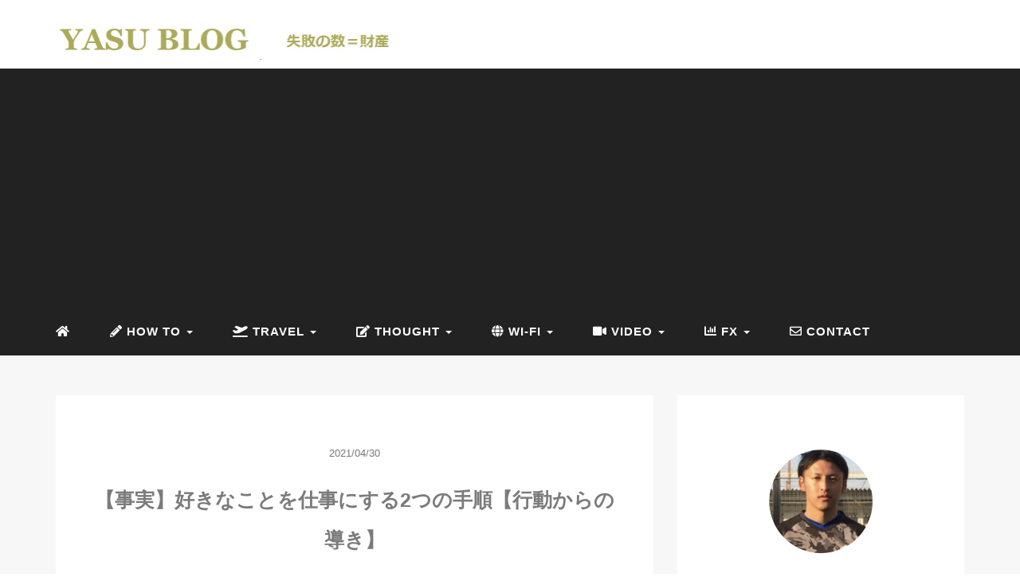

--- FILE ---
content_type: text/html; charset=UTF-8
request_url: https://yasunari-shigemoto.org/2021/04/
body_size: 16073
content:
<!DOCTYPE HTML>
<html lang="ja">
<head>
	<!-- Googleアドセンス申請コード  -->
	<script data-ad-client="ca-pub-3778059458067856" async src="https://pagead2.googlesyndication.com/pagead/js/adsbygoogle.js"></script>
	
<link rel="stylesheet" href="https://yasunari-shigemoto.org/wp-content/themes/minimal_blue/css/style.css" type="text/css"/>

<meta charset="utf-8" />

	<!--アドビアフィリエイト-->
	<!-- TradeDoubler site verification 3198154 -->
	
<!-- Googleサーチコンソール  -->
<meta name="google-site-verification" content="hAiaBvUtHtaCRV3lyVomGfTCy0SedNJl2ARBlHy4-nA" />
<meta name="viewport" content="width=device-width, initial-scale=1">

<meta name="robots" content="noindex,follow">
<title>
4月, 2021 | YASU BLOGYASU BLOG</title>
<link rel="shortcut icon" href="https://yasunari-shigemoto.org/wp-content/themes/minimal_blue/images/favicon.ico">
<link href="//netdna.bootstrapcdn.com/font-awesome/4.0.3/css/font-awesome.min.css" rel="stylesheet">

		<!-- All in One SEO 4.9.3 - aioseo.com -->
	<meta name="robots" content="noindex, max-snippet:-1, max-image-preview:large, max-video-preview:-1" />
	<meta name="google-site-verification" content="hAiaBvUtHtaCRV3lyVomGfTCy0SedNJl2ARBlHy4-nA" />
	<meta name="msvalidate.01" content="602CDCD447ECC18BD3360C42EF0700F0" />
	<link rel="canonical" href="https://yasunari-shigemoto.org/2021/04/" />
	<link rel="next" href="https://yasunari-shigemoto.org/2021/04/page/2/" />
	<meta name="generator" content="All in One SEO (AIOSEO) 4.9.3" />
		<script type="application/ld+json" class="aioseo-schema">
			{"@context":"https:\/\/schema.org","@graph":[{"@type":"BreadcrumbList","@id":"https:\/\/yasunari-shigemoto.org\/2021\/04\/#breadcrumblist","itemListElement":[{"@type":"ListItem","@id":"https:\/\/yasunari-shigemoto.org#listItem","position":1,"name":"Home","item":"https:\/\/yasunari-shigemoto.org","nextItem":{"@type":"ListItem","@id":"https:\/\/yasunari-shigemoto.org\/2021\/#listItem","name":2021}},{"@type":"ListItem","@id":"https:\/\/yasunari-shigemoto.org\/2021\/#listItem","position":2,"name":2021,"item":"https:\/\/yasunari-shigemoto.org\/2021\/","nextItem":{"@type":"ListItem","@id":"https:\/\/yasunari-shigemoto.org\/2021\/04\/#listItem","name":"04"},"previousItem":{"@type":"ListItem","@id":"https:\/\/yasunari-shigemoto.org#listItem","name":"Home"}},{"@type":"ListItem","@id":"https:\/\/yasunari-shigemoto.org\/2021\/04\/#listItem","position":3,"name":"04","previousItem":{"@type":"ListItem","@id":"https:\/\/yasunari-shigemoto.org\/2021\/#listItem","name":2021}}]},{"@type":"CollectionPage","@id":"https:\/\/yasunari-shigemoto.org\/2021\/04\/#collectionpage","url":"https:\/\/yasunari-shigemoto.org\/2021\/04\/","name":"4\u6708, 2021 | YASU BLOG","inLanguage":"ja","isPartOf":{"@id":"https:\/\/yasunari-shigemoto.org\/#website"},"breadcrumb":{"@id":"https:\/\/yasunari-shigemoto.org\/2021\/04\/#breadcrumblist"}},{"@type":"Person","@id":"https:\/\/yasunari-shigemoto.org\/#person","name":"YASUNARI SHIGEMOTO","image":{"@type":"ImageObject","@id":"https:\/\/yasunari-shigemoto.org\/2021\/04\/#personImage","url":"https:\/\/secure.gravatar.com\/avatar\/a46472569c807a5ff8493220b5d5882505d92cfde7c2c0647b07ffec34634fed?s=96&d=mm&r=g","width":96,"height":96,"caption":"YASUNARI SHIGEMOTO"},"sameAs":["twitter.com\/yasu_shigemoto"]},{"@type":"WebSite","@id":"https:\/\/yasunari-shigemoto.org\/#website","url":"https:\/\/yasunari-shigemoto.org\/","name":"YASU BLOG","description":"\u5931\u6557\u306e\u6570\uff1d\u8ca1\u7523","inLanguage":"ja","publisher":{"@id":"https:\/\/yasunari-shigemoto.org\/#person"}}]}
		</script>
		<!-- All in One SEO -->

<style id='wp-img-auto-sizes-contain-inline-css' type='text/css'>
img:is([sizes=auto i],[sizes^="auto," i]){contain-intrinsic-size:3000px 1500px}
/*# sourceURL=wp-img-auto-sizes-contain-inline-css */
</style>
<style id='wp-block-library-inline-css' type='text/css'>
:root{--wp-block-synced-color:#7a00df;--wp-block-synced-color--rgb:122,0,223;--wp-bound-block-color:var(--wp-block-synced-color);--wp-editor-canvas-background:#ddd;--wp-admin-theme-color:#007cba;--wp-admin-theme-color--rgb:0,124,186;--wp-admin-theme-color-darker-10:#006ba1;--wp-admin-theme-color-darker-10--rgb:0,107,160.5;--wp-admin-theme-color-darker-20:#005a87;--wp-admin-theme-color-darker-20--rgb:0,90,135;--wp-admin-border-width-focus:2px}@media (min-resolution:192dpi){:root{--wp-admin-border-width-focus:1.5px}}.wp-element-button{cursor:pointer}:root .has-very-light-gray-background-color{background-color:#eee}:root .has-very-dark-gray-background-color{background-color:#313131}:root .has-very-light-gray-color{color:#eee}:root .has-very-dark-gray-color{color:#313131}:root .has-vivid-green-cyan-to-vivid-cyan-blue-gradient-background{background:linear-gradient(135deg,#00d084,#0693e3)}:root .has-purple-crush-gradient-background{background:linear-gradient(135deg,#34e2e4,#4721fb 50%,#ab1dfe)}:root .has-hazy-dawn-gradient-background{background:linear-gradient(135deg,#faaca8,#dad0ec)}:root .has-subdued-olive-gradient-background{background:linear-gradient(135deg,#fafae1,#67a671)}:root .has-atomic-cream-gradient-background{background:linear-gradient(135deg,#fdd79a,#004a59)}:root .has-nightshade-gradient-background{background:linear-gradient(135deg,#330968,#31cdcf)}:root .has-midnight-gradient-background{background:linear-gradient(135deg,#020381,#2874fc)}:root{--wp--preset--font-size--normal:16px;--wp--preset--font-size--huge:42px}.has-regular-font-size{font-size:1em}.has-larger-font-size{font-size:2.625em}.has-normal-font-size{font-size:var(--wp--preset--font-size--normal)}.has-huge-font-size{font-size:var(--wp--preset--font-size--huge)}.has-text-align-center{text-align:center}.has-text-align-left{text-align:left}.has-text-align-right{text-align:right}.has-fit-text{white-space:nowrap!important}#end-resizable-editor-section{display:none}.aligncenter{clear:both}.items-justified-left{justify-content:flex-start}.items-justified-center{justify-content:center}.items-justified-right{justify-content:flex-end}.items-justified-space-between{justify-content:space-between}.screen-reader-text{border:0;clip-path:inset(50%);height:1px;margin:-1px;overflow:hidden;padding:0;position:absolute;width:1px;word-wrap:normal!important}.screen-reader-text:focus{background-color:#ddd;clip-path:none;color:#444;display:block;font-size:1em;height:auto;left:5px;line-height:normal;padding:15px 23px 14px;text-decoration:none;top:5px;width:auto;z-index:100000}html :where(.has-border-color){border-style:solid}html :where([style*=border-top-color]){border-top-style:solid}html :where([style*=border-right-color]){border-right-style:solid}html :where([style*=border-bottom-color]){border-bottom-style:solid}html :where([style*=border-left-color]){border-left-style:solid}html :where([style*=border-width]){border-style:solid}html :where([style*=border-top-width]){border-top-style:solid}html :where([style*=border-right-width]){border-right-style:solid}html :where([style*=border-bottom-width]){border-bottom-style:solid}html :where([style*=border-left-width]){border-left-style:solid}html :where(img[class*=wp-image-]){height:auto;max-width:100%}:where(figure){margin:0 0 1em}html :where(.is-position-sticky){--wp-admin--admin-bar--position-offset:var(--wp-admin--admin-bar--height,0px)}@media screen and (max-width:600px){html :where(.is-position-sticky){--wp-admin--admin-bar--position-offset:0px}}

/*# sourceURL=wp-block-library-inline-css */
</style><style id='global-styles-inline-css' type='text/css'>
:root{--wp--preset--aspect-ratio--square: 1;--wp--preset--aspect-ratio--4-3: 4/3;--wp--preset--aspect-ratio--3-4: 3/4;--wp--preset--aspect-ratio--3-2: 3/2;--wp--preset--aspect-ratio--2-3: 2/3;--wp--preset--aspect-ratio--16-9: 16/9;--wp--preset--aspect-ratio--9-16: 9/16;--wp--preset--color--black: #000000;--wp--preset--color--cyan-bluish-gray: #abb8c3;--wp--preset--color--white: #ffffff;--wp--preset--color--pale-pink: #f78da7;--wp--preset--color--vivid-red: #cf2e2e;--wp--preset--color--luminous-vivid-orange: #ff6900;--wp--preset--color--luminous-vivid-amber: #fcb900;--wp--preset--color--light-green-cyan: #7bdcb5;--wp--preset--color--vivid-green-cyan: #00d084;--wp--preset--color--pale-cyan-blue: #8ed1fc;--wp--preset--color--vivid-cyan-blue: #0693e3;--wp--preset--color--vivid-purple: #9b51e0;--wp--preset--gradient--vivid-cyan-blue-to-vivid-purple: linear-gradient(135deg,rgb(6,147,227) 0%,rgb(155,81,224) 100%);--wp--preset--gradient--light-green-cyan-to-vivid-green-cyan: linear-gradient(135deg,rgb(122,220,180) 0%,rgb(0,208,130) 100%);--wp--preset--gradient--luminous-vivid-amber-to-luminous-vivid-orange: linear-gradient(135deg,rgb(252,185,0) 0%,rgb(255,105,0) 100%);--wp--preset--gradient--luminous-vivid-orange-to-vivid-red: linear-gradient(135deg,rgb(255,105,0) 0%,rgb(207,46,46) 100%);--wp--preset--gradient--very-light-gray-to-cyan-bluish-gray: linear-gradient(135deg,rgb(238,238,238) 0%,rgb(169,184,195) 100%);--wp--preset--gradient--cool-to-warm-spectrum: linear-gradient(135deg,rgb(74,234,220) 0%,rgb(151,120,209) 20%,rgb(207,42,186) 40%,rgb(238,44,130) 60%,rgb(251,105,98) 80%,rgb(254,248,76) 100%);--wp--preset--gradient--blush-light-purple: linear-gradient(135deg,rgb(255,206,236) 0%,rgb(152,150,240) 100%);--wp--preset--gradient--blush-bordeaux: linear-gradient(135deg,rgb(254,205,165) 0%,rgb(254,45,45) 50%,rgb(107,0,62) 100%);--wp--preset--gradient--luminous-dusk: linear-gradient(135deg,rgb(255,203,112) 0%,rgb(199,81,192) 50%,rgb(65,88,208) 100%);--wp--preset--gradient--pale-ocean: linear-gradient(135deg,rgb(255,245,203) 0%,rgb(182,227,212) 50%,rgb(51,167,181) 100%);--wp--preset--gradient--electric-grass: linear-gradient(135deg,rgb(202,248,128) 0%,rgb(113,206,126) 100%);--wp--preset--gradient--midnight: linear-gradient(135deg,rgb(2,3,129) 0%,rgb(40,116,252) 100%);--wp--preset--font-size--small: 13px;--wp--preset--font-size--medium: 20px;--wp--preset--font-size--large: 36px;--wp--preset--font-size--x-large: 42px;--wp--preset--spacing--20: 0.44rem;--wp--preset--spacing--30: 0.67rem;--wp--preset--spacing--40: 1rem;--wp--preset--spacing--50: 1.5rem;--wp--preset--spacing--60: 2.25rem;--wp--preset--spacing--70: 3.38rem;--wp--preset--spacing--80: 5.06rem;--wp--preset--shadow--natural: 6px 6px 9px rgba(0, 0, 0, 0.2);--wp--preset--shadow--deep: 12px 12px 50px rgba(0, 0, 0, 0.4);--wp--preset--shadow--sharp: 6px 6px 0px rgba(0, 0, 0, 0.2);--wp--preset--shadow--outlined: 6px 6px 0px -3px rgb(255, 255, 255), 6px 6px rgb(0, 0, 0);--wp--preset--shadow--crisp: 6px 6px 0px rgb(0, 0, 0);}:where(.is-layout-flex){gap: 0.5em;}:where(.is-layout-grid){gap: 0.5em;}body .is-layout-flex{display: flex;}.is-layout-flex{flex-wrap: wrap;align-items: center;}.is-layout-flex > :is(*, div){margin: 0;}body .is-layout-grid{display: grid;}.is-layout-grid > :is(*, div){margin: 0;}:where(.wp-block-columns.is-layout-flex){gap: 2em;}:where(.wp-block-columns.is-layout-grid){gap: 2em;}:where(.wp-block-post-template.is-layout-flex){gap: 1.25em;}:where(.wp-block-post-template.is-layout-grid){gap: 1.25em;}.has-black-color{color: var(--wp--preset--color--black) !important;}.has-cyan-bluish-gray-color{color: var(--wp--preset--color--cyan-bluish-gray) !important;}.has-white-color{color: var(--wp--preset--color--white) !important;}.has-pale-pink-color{color: var(--wp--preset--color--pale-pink) !important;}.has-vivid-red-color{color: var(--wp--preset--color--vivid-red) !important;}.has-luminous-vivid-orange-color{color: var(--wp--preset--color--luminous-vivid-orange) !important;}.has-luminous-vivid-amber-color{color: var(--wp--preset--color--luminous-vivid-amber) !important;}.has-light-green-cyan-color{color: var(--wp--preset--color--light-green-cyan) !important;}.has-vivid-green-cyan-color{color: var(--wp--preset--color--vivid-green-cyan) !important;}.has-pale-cyan-blue-color{color: var(--wp--preset--color--pale-cyan-blue) !important;}.has-vivid-cyan-blue-color{color: var(--wp--preset--color--vivid-cyan-blue) !important;}.has-vivid-purple-color{color: var(--wp--preset--color--vivid-purple) !important;}.has-black-background-color{background-color: var(--wp--preset--color--black) !important;}.has-cyan-bluish-gray-background-color{background-color: var(--wp--preset--color--cyan-bluish-gray) !important;}.has-white-background-color{background-color: var(--wp--preset--color--white) !important;}.has-pale-pink-background-color{background-color: var(--wp--preset--color--pale-pink) !important;}.has-vivid-red-background-color{background-color: var(--wp--preset--color--vivid-red) !important;}.has-luminous-vivid-orange-background-color{background-color: var(--wp--preset--color--luminous-vivid-orange) !important;}.has-luminous-vivid-amber-background-color{background-color: var(--wp--preset--color--luminous-vivid-amber) !important;}.has-light-green-cyan-background-color{background-color: var(--wp--preset--color--light-green-cyan) !important;}.has-vivid-green-cyan-background-color{background-color: var(--wp--preset--color--vivid-green-cyan) !important;}.has-pale-cyan-blue-background-color{background-color: var(--wp--preset--color--pale-cyan-blue) !important;}.has-vivid-cyan-blue-background-color{background-color: var(--wp--preset--color--vivid-cyan-blue) !important;}.has-vivid-purple-background-color{background-color: var(--wp--preset--color--vivid-purple) !important;}.has-black-border-color{border-color: var(--wp--preset--color--black) !important;}.has-cyan-bluish-gray-border-color{border-color: var(--wp--preset--color--cyan-bluish-gray) !important;}.has-white-border-color{border-color: var(--wp--preset--color--white) !important;}.has-pale-pink-border-color{border-color: var(--wp--preset--color--pale-pink) !important;}.has-vivid-red-border-color{border-color: var(--wp--preset--color--vivid-red) !important;}.has-luminous-vivid-orange-border-color{border-color: var(--wp--preset--color--luminous-vivid-orange) !important;}.has-luminous-vivid-amber-border-color{border-color: var(--wp--preset--color--luminous-vivid-amber) !important;}.has-light-green-cyan-border-color{border-color: var(--wp--preset--color--light-green-cyan) !important;}.has-vivid-green-cyan-border-color{border-color: var(--wp--preset--color--vivid-green-cyan) !important;}.has-pale-cyan-blue-border-color{border-color: var(--wp--preset--color--pale-cyan-blue) !important;}.has-vivid-cyan-blue-border-color{border-color: var(--wp--preset--color--vivid-cyan-blue) !important;}.has-vivid-purple-border-color{border-color: var(--wp--preset--color--vivid-purple) !important;}.has-vivid-cyan-blue-to-vivid-purple-gradient-background{background: var(--wp--preset--gradient--vivid-cyan-blue-to-vivid-purple) !important;}.has-light-green-cyan-to-vivid-green-cyan-gradient-background{background: var(--wp--preset--gradient--light-green-cyan-to-vivid-green-cyan) !important;}.has-luminous-vivid-amber-to-luminous-vivid-orange-gradient-background{background: var(--wp--preset--gradient--luminous-vivid-amber-to-luminous-vivid-orange) !important;}.has-luminous-vivid-orange-to-vivid-red-gradient-background{background: var(--wp--preset--gradient--luminous-vivid-orange-to-vivid-red) !important;}.has-very-light-gray-to-cyan-bluish-gray-gradient-background{background: var(--wp--preset--gradient--very-light-gray-to-cyan-bluish-gray) !important;}.has-cool-to-warm-spectrum-gradient-background{background: var(--wp--preset--gradient--cool-to-warm-spectrum) !important;}.has-blush-light-purple-gradient-background{background: var(--wp--preset--gradient--blush-light-purple) !important;}.has-blush-bordeaux-gradient-background{background: var(--wp--preset--gradient--blush-bordeaux) !important;}.has-luminous-dusk-gradient-background{background: var(--wp--preset--gradient--luminous-dusk) !important;}.has-pale-ocean-gradient-background{background: var(--wp--preset--gradient--pale-ocean) !important;}.has-electric-grass-gradient-background{background: var(--wp--preset--gradient--electric-grass) !important;}.has-midnight-gradient-background{background: var(--wp--preset--gradient--midnight) !important;}.has-small-font-size{font-size: var(--wp--preset--font-size--small) !important;}.has-medium-font-size{font-size: var(--wp--preset--font-size--medium) !important;}.has-large-font-size{font-size: var(--wp--preset--font-size--large) !important;}.has-x-large-font-size{font-size: var(--wp--preset--font-size--x-large) !important;}
/*# sourceURL=global-styles-inline-css */
</style>

<style id='classic-theme-styles-inline-css' type='text/css'>
/*! This file is auto-generated */
.wp-block-button__link{color:#fff;background-color:#32373c;border-radius:9999px;box-shadow:none;text-decoration:none;padding:calc(.667em + 2px) calc(1.333em + 2px);font-size:1.125em}.wp-block-file__button{background:#32373c;color:#fff;text-decoration:none}
/*# sourceURL=/wp-includes/css/classic-themes.min.css */
</style>
<link rel='stylesheet' id='hcb-style-css' href='https://yasunari-shigemoto.org/wp-content/plugins/highlighting-code-block/build/css/hcb--dark.css?ver=2.0.1' type='text/css' media='all' />
<style id='hcb-style-inline-css' type='text/css'>
:root{--hcb--fz--base: 16px}:root{--hcb--fz--mobile: 16px}:root{--hcb--ff:Menlo, Consolas, "メイリオ", sans-serif;}
/*# sourceURL=hcb-style-inline-css */
</style>
<link rel="https://api.w.org/" href="https://yasunari-shigemoto.org/wp-json/" /><meta name="generator" content="WordPress 6.9" />
<!-- Favicon Rotator -->
<link rel="apple-touch-icon-precomposed" href="https://yasunari-shigemoto.org/wp-content/uploads/2020/01/コンパス-1-114x114.png" />
<!-- End Favicon Rotator -->
<style type="text/css">.broken_link, a.broken_link {
	text-decoration: line-through;
}</style><link rel="icon" href="https://yasunari-shigemoto.org/wp-content/uploads/2020/01/cropped-コンパス-32x32.png" sizes="32x32" />
<link rel="icon" href="https://yasunari-shigemoto.org/wp-content/uploads/2020/01/cropped-コンパス-192x192.png" sizes="192x192" />
<link rel="apple-touch-icon" href="https://yasunari-shigemoto.org/wp-content/uploads/2020/01/cropped-コンパス-180x180.png" />
<meta name="msapplication-TileImage" content="https://yasunari-shigemoto.org/wp-content/uploads/2020/01/cropped-コンパス-270x270.png" />
		<style type="text/css" id="wp-custom-css">
			/*蛍光ペン*/

.pink_line {background:rgba(0, 0, 0, 0) linear-gradient(transparent 60%, 
#FFDFEF 0%) repeat scroll 0 0;}

.blue_line{background:rgba(0, 0, 0, 0) linear-gradient(transparent 60%,
 #cce5ff 0%) repeat scroll 0 0;}

.yellow_line {background:rgba(0, 0, 0, 0) linear-gradient(transparent 60%, 
#ffffbc 0%) repeat scroll 0 0;}

/*枠付きボックス（グレー）*/

.single div.pre {
font-size: 16px;
padding: 20px;
background-color: #fafafa;
outline: 1px solid #f0f0f0;
border-color: #f0f0f0;
text-align: left;
margin: 40px;
margin-bottom: 60px;
margin-top: 15px;
}

/*枠付きボックス（青枠）*/

.single div.pre2 {
font-size: 16px;
padding: 20px;
background-color: #F8F9FF;
outline: 1px solid #f0f0f0;
border-color: #4865B2;
text-align: left;
margin: 40px;
margin-bottom: 60px;
margin-top: 15px;
}

/*枠付きボックス（青点線）*/

.single div.pre3 {
font-size: 16px;
padding: 20px;
background-color: #F8F9FF;
outline: 1px dashed #4865B2;
border-color: #4865B2;
text-align: left;
margin: 40px;
margin-bottom: 60px;
margin-top: 15px;
}

/*snsボタン*/

ul.sns_button {
    white-space: nowrap;
}

ul.sns_button li a {
    color: #fff;
    font-size: 18px;
    position: relative;
    display: block;
    padding: 25px 0;
}

ul.sns_button .facebook-btn-icon {
    background: #2B418B;
}
ul.sns_button li {
    float: left;
    width: 41%;
    text-align: center;
    margin-right: 10px;
    border-radius: 3px;
	
}


ul.sns_button .twitter-btn-icon {
    background: #3D97F1;
}

ul.sns_button .hatena-btn-icon {
    background: #0075DD;
}


ul.sns_button .google-plus-btn-icon {
    background: #D73220;
}


ul.sns_button .pocket-btn-icon {
    background: #ED243E;
}


.single ul li, .single ol li {
    margin-bottom: 10px;
    text-align: left;
}

/*————————-
 引用
————————-*/



blockquote {
    position: relative;
    padding: 10px 15px 10px 40px;
    box-sizing: border-box;
    font-style: italic;
    background: #efefef;
    color: #555;

}

blockquote:before{
    display: inline-block;
    position: absolute;
    top: 18px;
    left: 15px;
    vertical-align: middle;
    content: "\f10d";
    font-family: "Font Awesome 5 Free";
    color: #cfcfcf;
    font-size: 20px;
    line-height: 1;
    font-weight: 900;

}

blockquote p {
    padding: 0;
    margin: 10px 0;
    line-height: 1.7;
}

blockquote cite {
    display: block;
    text-align: right;
    color: #888888;
    font-size: 0.8em;
}

code {
padding: 2px 4px;
font-size: 90%;
color: #c7254e;
background-color: #f9f2f4;
border-radius: 4px;
}

.Illust-lead img{
	margin-left:50px;	
}

.wp-block-table.is-style-sango-table-responsive{
    display: block;
    overflow-x: auto;
    margin-left: 5%;
    margin-right: 5%;
    white-space: nowrap;

    border: #7B7B7B 1px solid;
}

.wp-block-table.is-style-sango-table-responsive td{
	 border: #7B7B7B 1px solid;
	padding:15px;
	
}

.hb-menu-search {
	margin-right:20px;
margin-top:-20px;
}

/*PCの場合*/
.pc-hb	{ display:inline!important; }
.mb-hb	{ display:none!important; }
@media screen and (max-width: 768px) {
/*タブレット、スマホの場合*/
.pc-hb	{ display:none!important; }
.mb-hb { display:inline!important; }
}

/*リンクカード追加コード*/
/*-----New Share HTML----*/
.link-box {
	border:1px solid #e1e1e1;
	padding:10px;
	display:flex;
	margin:30px;
}

.link-box:hover {
	background-color:#f3f3f3;
	-webkit-transition:background-color .35s;
	transition:background-color .35s;
}

.img-box {
	width:25%;
	float:left;
}

.img-box div {
	min-height:170px;
	background-size:cover;
	background-position:center center;
}

.text-box {
	width:75%;
	float:left;
	padding-left:20px;
	line-height:1.7;
	margin:0;
}

.text-box .title {
	font-size:18px;
	font-weight:600;
	color:#428bca;
	padding:0;
	margin:0;
}

.text-box .description {
	font-size:15px;
	color:#333;
	padding:0;
	margin:0;
}

@media only screen and (max-width:479px) {

.img-box div {
	min-height:80px;
}

.text-box {
	margin-left:10px;
	line-height:1.5;
}

.text-box .title {
	font-size:13px;
	margin:0;
}

.text-box .description {
	font-size:11px;
	margin-top:5px;
}
}

/*-----ここまで：New Share HTML----*/

/*Twittertズレ修正*/
.twitter-tweet{
	margin: 0 auto;
max-width: 90%!important;
}

/*----表の枠幅調整----*/
.wp-block-table{
    display: block;
    overflow-x: auto;
    margin-left: 5%;
    margin-right: 5%;
    white-space: nowrap;
    border: #7B7B7B 1px solid;
}

.wp-block-table td{
	 border: #7B7B7B 1px solid;
	padding:15px;
	
}



.wp-block-table.is-style-stripes{
    display: block;
    overflow-x: auto;
    margin-left: 5%;
    margin-right: 5%;
    white-space: nowrap;
    border: #7B7B7B 1px solid;
}

.wp-block-table.is-style-stripes td{
	 border: #7B7B7B 1px solid;
	padding:15px;
	
}

/* トップ3カラム固定 */
@media (min-width: 768px) {
main .container .topcolbox{
  width: 31.33333%;
  margin-top: 30px;
  padding-bottom: 40px;
}}
@media (max-width: 479px) {
main .container .topcolbox{
  padding-bottom: 5px;
}}
@media (min-width: 768px) {
main .container .topcolboxcenter{
  width: 31.33333%;
  margin-top: 30px;
  margin-right: 3%;
  margin-left: 3%;
  padding-bottom: 40px;
}}
@media (max-width: 479px) {
main .container .topcolboxcenter{
  padding-bottom: 5px;
}}
main .wrap .thumbnail .topthumb-img{
  height: 170px;
}
main .container .topttlorg{
  font-size: 18px;
  padding-left: 5px;
  padding-right: 5px;
}

/* スマホ横ズレ修正 */
@media screen and (max-width : 767px){
 html,
 body {
 overflow-x: hidden!important;
 overflow-y: scroll;
 -webkit-overflow-scrolling: touch;
 }
}

/* カエレバ-デザインテンプレ */
.shoplinkamazon a,.shoplinkkindle a,.shoplinkrakuten a,.shoplinkyahoo a{color:#FFF;text-decoration:none}.booklink-box,.kaerebalink-box{border:1px solid #ddd;padding:20px 10px 0 20px;margin-bottom:20px;margin-left:40px;margin-right:40px}.booklink-box .booklink-info,.booklink-box .kaerebalink-info,.kaerebalink-box .booklink-info,.kaerebalink-box .kaerebalink-info{text-align:left}.booklink-image,.kaerebalink-image{float:left;margin-right:40px}.shoplinkamazon,.shoplinkkindle,.shoplinkrakuten,.shoplinkyahoo{margin-right:5px;white-space:nowrap;float:left}.booklink-image a img,.kaerebalink-image a img{width:120px}.booklink-name,.kaerebalink-name{font-size:17px;font-weight:600}.booklink-powered-date,.kaerebalink-powered-date{display:none}.booklink-detail,.booklink-link2,.kaerebalink-detail,.kaerebalink-link1{margin-top:30px}.shoplinkamazon{display:inline;padding:0;background:#E47911}.shoplinkamazon a{display:inline-block;padding:.9em 1.5em}.shoplinkkindle{padding:0;background:#565a5c;display:inline}.shoplinkkindle a{display:inline-block;padding:.9em 2em}.shoplinkrakuten{display:inline;padding:0;background:#e00007}.shoplinkrakuten a{display:inline-block;padding:.9em 1.5em}.shoplinkyahoo{display:inline;padding:0;background:#FF0034;margin-top:10px}.shoplinkyahoo a{display:inline-block;padding:.9em 1em}.booklink-footer{clear:both;padding-top:30px}@media only screen and (max-width:479px){.booklink-box,.kaerebalink-box{margin-left:20px;margin-right:20px;padding:20px 0 0 20px}.booklink-image{margin-right:10px}.booklink-image a img{width:120px}.booklink-name{font-size:17px}.booklink-detail,.kaerebalink-detail{display:none}.booklink-link2,.kaerebalink-link1{clear:both}.shoplinkamazon,.shoplinkkindle,.shoplinkrakuten{margin-top:10px}.shoplinkamazon a{padding:.9em 1em}.shoplinkkindle a{padding:.9em 1.5em}.shoplinkrakuten a{padding:.9em .5em}img.alignnone.size-full.sp-width-80{width:80%}}

/* 光ボタンリンク */
/*web font*/
.wf-roundedmplus1c { font-family: "Rounded Mplus 1c";font-weight: 800; }
 
/*kirabutton02*/
.kirabutton02{
    display: block;
    width: 70%;
    margin: 20px auto;
    border-bottom: 8px solid #1D6B01;
    border-radius: 10px;
    background: linear-gradient(#70BB3A, #53A006);
    background-color: #53A006;
    color: #ffffff;
    padding: 20px 10px;
    font-size:20px;
    text-align: center;
    text-decoration: none;
    position: relative;
    z-index: 2;
    overflow: hidden;
    transition: .25s linear;
    -webkit-transition: .25s linear;
    -moz-transition: .25s linear;
}
.kirabutton02:before {
    display: block;
    position: absolute;
    z-index: -1;
    left: -30%;
    top: -50%;
    content: "";
    width: 30px;
    height: 200px;
    transform: rotate(45deg);
    -webkit-transform: rotate(45deg);
    -moz-transform: rotate(45deg);
    background-image: linear-gradient(left, rgba(255,255,255,0) 0%, rgba(255,255,255,1) 50%,rgba(255,255,255,0) 100%);
    background-image: -webkit-gradient(linear, left bottom, right bottom, color-stop(0%,rgba(255,255,255,0)), color-stop(50%,rgba(255,255,255,1)),color-stop(100%,rgba(255,255,255,0)));
    background-image: -moz-linear-gradient(left, rgba(255,255,255,0) 0%, #ffffff rgba(255,255,255,1),rgba(255,255,255,0) 100%);
    animation: KiraKira2 3s infinite linear;
    -webkit-animation: KiraKira2 3s infinite linear;
    -moz-animation: KiraKira2 3s infinite linear;
}
@keyframes KiraKira2 {
    0% {left: -30%;}
    20% {left: 120%;}
    100% {left: 120%;}
}
@-webkit-keyframes KiraKira2 {
    0% {left: -30%;}
    20% {left: 120%;}
    100% {left: 120%;}
}
@-moz-keyframes KiraKira2 {
    0% {left: -30%;}
    20% {left: 120%;}
    100% {left: 120%;}
}
@media only screen and (max-width: 480px) {
.kirabutton02{
    width: 90%;
    font-size:24px;
    }
}		</style>
		
<link rel="stylesheet" href="https://use.fontawesome.com/releases/v5.8.1/css/all.css">
	
<link rel='stylesheet' id='artb-css-css' href='https://yasunari-shigemoto.org/wp-content/uploads/richtext_toolbar_button/css/artb.css?ver=6967a077f26c41a4951bebba000000b7' type='text/css' media='all' />
</head>
<body>

<header itemscope="itemscope" itemtype="http://schema.org/WPHeader">
	<div class="container">
		<div class="row">

			<!-- スマホ用メニューボタン -->
			<div id="container" class="col-xs-2 sp-nav-btn">
				<div class="menu-btn">&#9776;</div>
			</div>

			<div class="col-xs-12 col-sm-12 title">
				  <a href="https://yasunari-shigemoto.org"><img src='https://yasunari-shigemoto.org/wp-content/uploads/2020/01/yasu-blogサイトタイトル画像.jpg'　　 alt="ロゴ" style="width:500px; height:50px; " /></a>
  			</div>

		</div>
	</div>

			<!-- PC用 -->
		<div class="container-fluid nav-bg">
			<div class="container">
				<div class="row">
					<!-- PC用 -->
<nav>

    <ul class="nav navbar-nav">

        <li itemprop="url" class="sp-none"><a href="https://yasunari-shigemoto.org/" itemprop="name"><i class="fa fa-home" aria-hidden="true"></i></a></li>
       
		<li class="dropdown" itemprop="url">                
            <a href="#" itemprop="name" class="dropdown-toggle" data-toggle="dropdown" role="button" aria-haspopup="true" aria-expanded="false"><i class="fas fa-pencil-alt"></i> HOW TO <span class="caret"></span></a>
            <ul class="dropdown-menu">
				<li><a href="https://yasunari-shigemoto.org/category/blog/">ALL</a></li>
<li><a href="https://yasunari-shigemoto.org/category/blog/">BLOG</a></li>
<li><a href="https://yasunari-shigemoto.org/category/affiliate/">AFFILIATE</a></li>
<li><a href="https://yasunari-shigemoto.org/category/WordPress/">WORD PRESS</a></li>
<li><a href="https://yasunari-shigemoto.org/category/programming/">PROGRAMMING</a></li>
<li><a href="https://yasunari-shigemoto.org/category/css/">CSS</a></li>
<li><a href="https://yasunari-shigemoto.org/category/plugin/">PLUGIN</a></li>
<li><a href="https://yasunari-shigemoto.org/category/tool/">TOOL</a></li>
<li><a href="https://yasunari-shigemoto.org/category/photoscape-x/">PHOTOSCAPE X</a></li>
<li><a href="https://yasunari-shigemoto.org/category/revenue/">REVENUE</a></li>
            </ul>
			
        <li class="dropdown" itemprop="url">
            <a href="#" itemprop="name" class="dropdown-toggle" data-toggle="dropdown" role="button" aria-haspopup="true" aria-expanded="false"><i class="fas fa-plane-departure"></i> TRAVEL <span class="caret"></span></a>
            <ul class="dropdown-menu">
				<li><a href="https://yasunari-shigemoto.org/category/travel/">ALL</a></li>
<li><a href="https://yasunari-shigemoto.org/category/study-abroad/">STUDY ABROAD</a></li>
            </ul>
        </li>
		
        <li class="dropdown" itemprop="url">
            <a href="#" itemprop="name" class="dropdown-toggle" data-toggle="dropdown" role="button" aria-haspopup="true" aria-expanded="false"><i class="fas fa-edit"></i> THOUGHT <span class="caret"></span></a>
            <ul class="dropdown-menu">
				<li><a href="https://yasunari-shigemoto.org/category/thought/">ALL</a></li>
<li><a href="https://yasunari-shigemoto.org/category/mind/">MIND</a></li>
<li><a href="https://yasunari-shigemoto.org/category/life/">LIFE</a></li>
<li><a href="https://yasunari-shigemoto.org/category/work/">WORK</a></li>
<li><a href="https://yasunari-shigemoto.org/category/books/">BOOKS</a></li>
<li><a href="https://yasunari-shigemoto.org/category/evidence/">EVIDENCE</a></li>
            </ul>
        </li>
        <li class="dropdown" itemprop="url">
<a href="#" itemprop="name" class="dropdown-toggle" data-toggle="dropdown" role="button" aria-haspopup="true" aria-expanded="false"><i class="fas fa-globe"></i> WI-FI <span class="caret"></span></a>
            <ul class="dropdown-menu">
				<li><a href="https://yasunari-shigemoto.org/category/wi-fi/">ALL</a></li>
<li><a href="https://yasunari-shigemoto.org/category/カシモwimax/">カシモWIMAX</a></li>
<li><a href="https://yasunari-shigemoto.org/category/カシモWiMAX-比較/">カシモWiMAX-比較</a></li>
            </ul>
        </li>
		<li class="dropdown" itemprop="url">
<a href="#" itemprop="name" class="dropdown-toggle" data-toggle="dropdown" role="button" aria-haspopup="true" aria-expanded="false"><i class="fas fa-video"></i> VIDEO <span class="caret"></span></a>
            <ul class="dropdown-menu">
				<li><a href="https://yasunari-shigemoto.org/category/video/">ALL</a></li>
<li><a href="https://yasunari-shigemoto.org/category/school/">SCHOOL</a></li>
<li><a href="https://yasunari-shigemoto.org/category/動画変換/">動画変換</a></li>
<li><a href="https://yasunari-shigemoto.org/category/スーパーメディア変換/">スーパーメディア変換</a></li>
<li><a href="https://yasunari-shigemoto.org/category/filmora/">FILMORA</a></li>
<li><a href="https://yasunari-shigemoto.org/category/adobe-premiere-pro/">ADOBE PREMIERE PRO</a></li>
<li><a href="https://yasunari-shigemoto.org/category/easeus-recexperts/">EASEUS RECEXPERTS</a></li>
<li><a href="https://yasunari-shigemoto.org/category/leawo-youtube-download/">LEAWO YOUTUBEダウンロード</a></li>
<li><a href="https://yasunari-shigemoto.org/category/youtube/">YOUTUBE</a></li>
            </ul>
        </li>
		<li class="dropdown" itemprop="url">
<a href="#" itemprop="name" class="dropdown-toggle" data-toggle="dropdown" role="button" aria-haspopup="true" aria-expanded="false"><i class="fas fa-chart-bar"></i> FX <span class="caret"></span></a>
            <ul class="dropdown-menu">
				<li><a href="https://yasunari-shigemoto.org/category/fx-trade/">ALL</a></li>
<li><a href="https://yasunari-shigemoto.org/category/fx-real-trade/">FX REAL TRADE</a></li>
<li><a href="https://yasunari-shigemoto.org/category/weekly-chart/">FX WEEKLY CHART</a></li>
<li><a href="https://yasunari-shigemoto.org/category/fx-mental/">FX MENTAL</a></li>
<li><a href="https://yasunari-shigemoto.org/category/fx-study/">FX STUDY</a></li>
				</ul>
              </li>
        <li itemprop="url"><a href="https://yasunari-shigemoto.org/contact/" itemprop="name"><i class="far fa-envelope"></i> CONTACT</a></li>
    </ul>
	
	<div class="mb-hb">
		<div class="hb-menu-search ">
		<form method="get" action="https://yasunari-shigemoto.org/" class="search-form">
			<div class="form-group has-feedback">
				<input type="text" name="s" id="s" placeholder="Search for..." class="form-control">
				<span class="glyphicon glyphicon-search form-control-feedback"></span>
			</div>
		</form>
			</div>
	</div>
	
</nav>				</div>
			</div>
		</div>
	
</header>

<!-- Blogのメインコンテンツエリア -->
<main id="main" itemprop="mainContentOfPage" itemscope="itemscope" itemtype="http://schema.org/Blog">
	<div class="container">
		<div class="row">
			
				
			

			<!-- articleタグのマークアップ -->
			<article itemscope="itemscope" itemtype="http://schema.org/BlogPosting" itemprop="blogPost">
				<section>
					<!-- 本文の表示 -->
					<div  itemprop="articleBody" class="col-xs-12 col-sm-8">


<div class="col-xs-12 wrap">

	<p class="meta">
	<font color="#787878">
	
	<time class="entry-date published" datetime="2021/04/30">
		2021/04/30	</time>
	
	</font>
</p>

	<!-- タイトル表示 -->
	<h2 class="title" itemprop="name headline">
		<a href="https://yasunari-shigemoto.org/like-work/" title="【事実】好きなことを仕事にする2つの手順【行動からの導き】" itemprop="url">【事実】好きなことを仕事にする2つの手順【行動からの導き】</a>
	</h2>

	<p class="cat"><a href="https://yasunari-shigemoto.org/category/life/" rel="category tag">LIFE</a> <a href="https://yasunari-shigemoto.org/category/nomad/work/" rel="category tag">Work</a></p>

	<!-- サムネイルの表示 -->
	<div itemscope itemtype='http://schema.org/ImageObject' class="thumbnail">
		<a style="background-image:url(https://yasunari-shigemoto.org/wp-content/uploads/2021/04/fantasy-4849370_1280.jpg);" href="https://yasunari-shigemoto.org/like-work/" title="【事実】好きなことを仕事にする2つの手順【行動からの導き】" itemprop="url" class="thumbnail-img"></a>
	</div>

	<!-- ディスクリプションの表示 -->
	<p itemprop="description" class="description">
			<p>「好きなことを仕事にする」には現実的に「とりあえず動く→小さな喜び(成功体験)」を得ることで、好きか、そうじゃないかの判断ができると思います。人間は単純なので、ちょっとした喜び、上手くいったり、褒められたり、することでその対象を好きになると思うので、悩んでるくらいなら、とりあえず動いてみることです。</p>
	</p>
	<div class="readmore"><a href="https://yasunari-shigemoto.org/like-work/">READ MORE</a></div>

</div>


<div class="col-xs-12 wrap">

	<p class="meta">
	<font color="#787878">
	
	<time class="entry-date published" datetime="2021/04/29">
		2021/04/29	</time>
	
	</font>
</p>

	<!-- タイトル表示 -->
	<h2 class="title" itemprop="name headline">
		<a href="https://yasunari-shigemoto.org/side-business-new-grad/" title="新卒1年目の人は副業を始めておくべき【会社は守ってくれない】" itemprop="url">新卒1年目の人は副業を始めておくべき【会社は守ってくれない】</a>
	</h2>

	<p class="cat"><a href="https://yasunari-shigemoto.org/category/life/" rel="category tag">LIFE</a> <a href="https://yasunari-shigemoto.org/category/nomad/work/" rel="category tag">Work</a></p>

	<!-- サムネイルの表示 -->
	<div itemscope itemtype='http://schema.org/ImageObject' class="thumbnail">
		<a style="background-image:url(https://yasunari-shigemoto.org/wp-content/uploads/2021/04/freepik-51-1.jpg);" href="https://yasunari-shigemoto.org/side-business-new-grad/" title="新卒1年目の人は副業を始めておくべき【会社は守ってくれない】" itemprop="url" class="thumbnail-img"></a>
	</div>

	<!-- ディスクリプションの表示 -->
	<p itemprop="description" class="description">
			<p>「新卒1年目だけど、副業するのはありなのかなぁ。会社にバレないか不安だけど。」←このような疑問にお答えします。本記事の内容：①：新卒1年目の人は副業を始めておくべき【会社に安定はない】/ ②：「新卒1年目ですが、副業しても大丈夫か・・・」不安な方へ/ ③：新卒1年目は副業だけでなく、スキルアップもしておくべき</p>
	</p>
	<div class="readmore"><a href="https://yasunari-shigemoto.org/side-business-new-grad/">READ MORE</a></div>

</div>


<div class="col-xs-12 wrap">

	<p class="meta">
	<font color="#787878">
	
	<time class="entry-date published" datetime="2021/04/28">
		2021/04/28	</time>
	
	</font>
</p>

	<!-- タイトル表示 -->
	<h2 class="title" itemprop="name headline">
		<a href="https://yasunari-shigemoto.org/affiliate-side-business/" title="【初心者向け】アフィリエイトが副業としておすすめな理由【手順付き】" itemprop="url">【初心者向け】アフィリエイトが副業としておすすめな理由【手順付き】</a>
	</h2>

	<p class="cat"><a href="https://yasunari-shigemoto.org/category/blog/affiliate/" rel="category tag">AFFIlIATE</a> <a href="https://yasunari-shigemoto.org/category/nomad/work/" rel="category tag">Work</a></p>

	<!-- サムネイルの表示 -->
	<div itemscope itemtype='http://schema.org/ImageObject' class="thumbnail">
		<a style="background-image:url(https://yasunari-shigemoto.org/wp-content/uploads/2021/04/freepik-309.jpg);" href="https://yasunari-shigemoto.org/affiliate-side-business/" title="【初心者向け】アフィリエイトが副業としておすすめな理由【手順付き】" itemprop="url" class="thumbnail-img"></a>
	</div>

	<!-- ディスクリプションの表示 -->
	<p itemprop="description" class="description">
			<p>「副業としてアフィリエイトに興味はあるけど、アフィリエイトって本当に稼げるのかな。」←このような疑問にお答えします。本記事ではアフィリエイトを副業としておすすめな理由や手順について解説しています。その他、『稼ぐまでの時間・コツ・向き不向き、会社にバレないのか』についてもまとめています。</p>
	</p>
	<div class="readmore"><a href="https://yasunari-shigemoto.org/affiliate-side-business/">READ MORE</a></div>

</div>


<div class="col-xs-12 wrap">

	<p class="meta">
	<font color="#787878">
	
	<time class="entry-date published" datetime="2021/04/27">
		2021/04/27	</time>
	
	</font>
</p>

	<!-- タイトル表示 -->
	<h2 class="title" itemprop="name headline">
		<a href="https://yasunari-shigemoto.org/blog-tired/" title="ブログで文章を書くと疲れる。一度休みましょう【適当に書くのはNG】" itemprop="url">ブログで文章を書くと疲れる。一度休みましょう【適当に書くのはNG】</a>
	</h2>

	<p class="cat"><a href="https://yasunari-shigemoto.org/category/blog/" rel="category tag">BLOG</a> <a href="https://yasunari-shigemoto.org/category/life/" rel="category tag">LIFE</a></p>

	<!-- サムネイルの表示 -->
	<div itemscope itemtype='http://schema.org/ImageObject' class="thumbnail">
		<a style="background-image:url(https://yasunari-shigemoto.org/wp-content/uploads/2021/04/forest-931706_1280.jpg);" href="https://yasunari-shigemoto.org/blog-tired/" title="ブログで文章を書くと疲れる。一度休みましょう【適当に書くのはNG】" itemprop="url" class="thumbnail-img"></a>
	</div>

	<!-- ディスクリプションの表示 -->
	<p itemprop="description" class="description">
			<p>「ブログで文章を書くと疲れる。継続が大事と言われていますが、やっぱり頑張るしかないですよね。」←このような疑問にお答えします。本記事の内容：①：ブログで文章を書くと疲れるなら、少し休むのもあり/ ②：文章を書くのが疲れた時にやるべきことは3つ/ ③：文章を書くのが疲れているからといって適当に記事を書くのはNG</p>
	</p>
	<div class="readmore"><a href="https://yasunari-shigemoto.org/blog-tired/">READ MORE</a></div>

</div>


<div class="col-xs-12 wrap">

	<p class="meta">
	<font color="#787878">
	
	<time class="entry-date published" datetime="2021/04/26">
		2021/04/26	</time>
	
	</font>
</p>

	<!-- タイトル表示 -->
	<h2 class="title" itemprop="name headline">
		<a href="https://yasunari-shigemoto.org/company-not-rewarded/" title="【悲報】会社の業務をどんなに頑張って努力しても、報われない話" itemprop="url">【悲報】会社の業務をどんなに頑張って努力しても、報われない話</a>
	</h2>

	<p class="cat"><a href="https://yasunari-shigemoto.org/category/life/" rel="category tag">LIFE</a> <a href="https://yasunari-shigemoto.org/category/nomad/work/" rel="category tag">Work</a></p>

	<!-- サムネイルの表示 -->
	<div itemscope itemtype='http://schema.org/ImageObject' class="thumbnail">
		<a style="background-image:url(https://yasunari-shigemoto.org/wp-content/uploads/2021/04/fantasy-4073144_1280.jpg);" href="https://yasunari-shigemoto.org/company-not-rewarded/" title="【悲報】会社の業務をどんなに頑張って努力しても、報われない話" itemprop="url" class="thumbnail-img"></a>
	</div>

	<!-- ディスクリプションの表示 -->
	<p itemprop="description" class="description">
			<p>会社で業務をどんなに頑張って努力をしても「たぶん報われないです」5年10年頑張って努力して仮に昇給できたとしても、正社員だと月に5,000円〜10,000円程度。それなら上手く手を抜きつつ、空いた時間を作って副業した方が効率的です。報われるための努力は「定時で帰る」ことです。</p>
	</p>
	<div class="readmore"><a href="https://yasunari-shigemoto.org/company-not-rewarded/">READ MORE</a></div>

</div>


<div class="col-xs-12 wrap">

	<p class="meta">
	<font color="#787878">
	
	<time class="entry-date published" datetime="2021/04/25">
		2021/04/25	</time>
	
	</font>
</p>

	<!-- タイトル表示 -->
	<h2 class="title" itemprop="name headline">
		<a href="https://yasunari-shigemoto.org/affiliate-goal/" title="アフィリエイト初心者が『金額の目標値』を決めるのは不要【事実】" itemprop="url">アフィリエイト初心者が『金額の目標値』を決めるのは不要【事実】</a>
	</h2>

	<p class="cat"><a href="https://yasunari-shigemoto.org/category/blog/affiliate/" rel="category tag">AFFIlIATE</a></p>

	<!-- サムネイルの表示 -->
	<div itemscope itemtype='http://schema.org/ImageObject' class="thumbnail">
		<a style="background-image:url(https://yasunari-shigemoto.org/wp-content/uploads/2021/04/freepik-384.jpg);" href="https://yasunari-shigemoto.org/affiliate-goal/" title="アフィリエイト初心者が『金額の目標値』を決めるのは不要【事実】" itemprop="url" class="thumbnail-img"></a>
	</div>

	<!-- ディスクリプションの表示 -->
	<p itemprop="description" class="description">
			<p>「アフィリエイトで金額の目標値が知りたい。やっぱり目標の設定は必要なのかなぁ。」←このような疑問にお答えします。本記事の内容：①：アフィリエイト初心者に『金額の目標値』を決めるのは不要です/ ②：アフィリエイト初心者に必要な目標値の設定は2つある/ ③：アフィリエイトに具体的な目標設定はいらない【現実化しない】</p>
	</p>
	<div class="readmore"><a href="https://yasunari-shigemoto.org/affiliate-goal/">READ MORE</a></div>

</div>


<div class="col-xs-12 wrap">

	<p class="meta">
	<font color="#787878">
	
	<time class="entry-date published" datetime="2021/04/24">
		2021/04/24	</time>
	
	(更新日:
	<time class="updated-date updated" datetime="2021/04/28">
		2021/04/28)
	</time>
	</font>
</p>

	<!-- タイトル表示 -->
	<h2 class="title" itemprop="name headline">
		<a href="https://yasunari-shigemoto.org/affiliate-analysis/" title="【PV・収益UPに必須】ブログ アフィリエイトサイトのアクセス解析のやり方" itemprop="url">【PV・収益UPに必須】ブログ アフィリエイトサイトのアクセス解析のやり方</a>
	</h2>

	<p class="cat"><a href="https://yasunari-shigemoto.org/category/blog/affiliate/" rel="category tag">AFFIlIATE</a> <a href="https://yasunari-shigemoto.org/category/blog/" rel="category tag">BLOG</a></p>

	<!-- サムネイルの表示 -->
	<div itemscope itemtype='http://schema.org/ImageObject' class="thumbnail">
		<a style="background-image:url(https://yasunari-shigemoto.org/wp-content/uploads/2021/04/freepik-TC_26-02.jpg);" href="https://yasunari-shigemoto.org/affiliate-analysis/" title="【PV・収益UPに必須】ブログ アフィリエイトサイトのアクセス解析のやり方" itemprop="url" class="thumbnail-img"></a>
	</div>

	<!-- ディスクリプションの表示 -->
	<p itemprop="description" class="description">
			<p>「ブログ アフィリエイトサイトのアクセス解析のやり方が知りたい。でも何をどのように解析すればアクセスと収益を増やしていけるんだろう。」←このような疑問にお答えします。本記事の内容：①：アフィリエイトサイトのアクセス解析のやり方【3つのポイント】/ ②：アフィリエイトサイトのアクセス解析をやるならエビデンスは残すべき</p>
	</p>
	<div class="readmore"><a href="https://yasunari-shigemoto.org/affiliate-analysis/">READ MORE</a></div>

</div>


<div class="col-xs-12 wrap">

	<p class="meta">
	<font color="#787878">
	
	<time class="entry-date published" datetime="2021/04/23">
		2021/04/23	</time>
	
	</font>
</p>

	<!-- タイトル表示 -->
	<h2 class="title" itemprop="name headline">
		<a href="https://yasunari-shigemoto.org/programming-slow-30s/" title="30代は遅いという勘違い、プログラミング未経験からIT転職を目指す方へ" itemprop="url">30代は遅いという勘違い、プログラミング未経験からIT転職を目指す方へ</a>
	</h2>

	<p class="cat"><a href="https://yasunari-shigemoto.org/category/life/" rel="category tag">LIFE</a> <a href="https://yasunari-shigemoto.org/category/nomad/work/" rel="category tag">Work</a></p>

	<!-- サムネイルの表示 -->
	<div itemscope itemtype='http://schema.org/ImageObject' class="thumbnail">
		<a style="background-image:url(https://yasunari-shigemoto.org/wp-content/uploads/2021/04/freepik-2529.jpg);" href="https://yasunari-shigemoto.org/programming-slow-30s/" title="30代は遅いという勘違い、プログラミング未経験からIT転職を目指す方へ" itemprop="url" class="thumbnail-img"></a>
	</div>

	<!-- ディスクリプションの表示 -->
	<p itemprop="description" class="description">
			<p>「30代でプログラミング未経験だと、プログラマーとしてIT業界へ転職するのはもう遅いのかなぁ&#8230;。」←このような疑問にお答えします。本記事の内容：①：30代の未経験からでもプログラミングを学び、転職も可能/ ②：Web系のIT転職を目指す人におすすめなスクール/ ③：キャリアの選択肢は一道にあらず</p>
	</p>
	<div class="readmore"><a href="https://yasunari-shigemoto.org/programming-slow-30s/">READ MORE</a></div>

</div>


<div class="col-xs-12 wrap">

	<p class="meta">
	<font color="#787878">
	
	<time class="entry-date published" datetime="2021/04/22">
		2021/04/22	</time>
	
	</font>
</p>

	<!-- タイトル表示 -->
	<h2 class="title" itemprop="name headline">
		<a href="https://yasunari-shigemoto.org/video-converter-ultimate/" title="【動画変換ソフト】VidMobie 究極動画変換の口コミ・評判について【レビュー】" itemprop="url">【動画変換ソフト】VidMobie 究極動画変換の口コミ・評判について【レビュー】</a>
	</h2>

	<p class="cat"><a href="https://yasunari-shigemoto.org/category/video/" rel="category tag">VIDEO</a> <a href="https://yasunari-shigemoto.org/category/video/%e5%8b%95%e7%94%bb%e5%a4%89%e6%8f%9b/" rel="category tag">動画変換</a></p>

	<!-- サムネイルの表示 -->
	<div itemscope itemtype='http://schema.org/ImageObject' class="thumbnail">
		<a style="background-image:url(https://yasunari-shigemoto.org/wp-content/uploads/2021/04/freepik-2995656.jpg);" href="https://yasunari-shigemoto.org/video-converter-ultimate/" title="【動画変換ソフト】VidMobie 究極動画変換の口コミ・評判について【レビュー】" itemprop="url" class="thumbnail-img"></a>
	</div>

	<!-- ディスクリプションの表示 -->
	<p itemprop="description" class="description">
			<p>様々な動画形式を簡単に変換できる動画変換ソフト『VidMobie 究極動画変換』の口コミ・評判・レビュー記事です。今回は執筆依頼があり、実際にソフトを無料ダウンロードして使ってみました。忖度なしでレビューしたのでメリットだけではなく、デメリットもあり。</p>
	</p>
	<div class="readmore"><a href="https://yasunari-shigemoto.org/video-converter-ultimate/">READ MORE</a></div>

</div>


<div class="col-xs-12 wrap">

	<p class="meta">
	<font color="#787878">
	
	<time class="entry-date published" datetime="2021/04/21">
		2021/04/21	</time>
	
	(更新日:
	<time class="updated-date updated" datetime="2021/04/22">
		2021/04/22)
	</time>
	</font>
</p>

	<!-- タイトル表示 -->
	<h2 class="title" itemprop="name headline">
		<a href="https://yasunari-shigemoto.org/stop-working/" title="頭痛いほど仕事に行きたくない、すぐに退職するべき理由【心身の休養】" itemprop="url">頭痛いほど仕事に行きたくない、すぐに退職するべき理由【心身の休養】</a>
	</h2>

	<p class="cat"><a href="https://yasunari-shigemoto.org/category/life/" rel="category tag">LIFE</a> <a href="https://yasunari-shigemoto.org/category/nomad/work/" rel="category tag">Work</a></p>

	<!-- サムネイルの表示 -->
	<div itemscope itemtype='http://schema.org/ImageObject' class="thumbnail">
		<a style="background-image:url(https://yasunari-shigemoto.org/wp-content/uploads/2021/04/mountains-5724771_1280.jpg);" href="https://yasunari-shigemoto.org/stop-working/" title="頭痛いほど仕事に行きたくない、すぐに退職するべき理由【心身の休養】" itemprop="url" class="thumbnail-img"></a>
	</div>

	<!-- ディスクリプションの表示 -->
	<p itemprop="description" class="description">
			<p>「仕事に行きたくない&#8230;。頭が痛い。でも辞めたとこで何をすれば良いかもわからない。」←このような悩みにお答えします。本記事の内容：①：頭痛いほど仕事に行きたくない、すぐに退職するべき理由/ ②：仕事を辞めても、事実、人生に大きな影響はない/ ③：仕事を辞めたあとは何をやるべきか？【ニート生活】</p>
	</p>
	<div class="readmore"><a href="https://yasunari-shigemoto.org/stop-working/">READ MORE</a></div>

</div>


<div class="col-xs-12 navigation">
	<div class="pull-left"></div>
	<div class="pull-right"><a href="https://yasunari-shigemoto.org/2021/04/page/2/" >次のページ <i class="fa fa-angle-right"></i></a></div>
</div>

        </div> <!-- end of articleBody -->
            </section>
        </article>
        <aside id="sidebar" class="col-xs-12 col-sm-4" role="complementary" itemscope="itemscope" itemtype="http://schema.org/WPSideBar">
    <div class="col-xs-12 author">
        <img src="https://yasunari-shigemoto.org/wp-content/uploads/2020/01/YASUNARI-SHIGEMOTOminimal.png"class="img-responsive">
        <h4>YASU</h4>
        <hr>
        <p>
           ブログ・FX・・投資・サッカーを好む35歳です。(2022年現在) 高校を卒業後、サッカー選手を目指し人生で最大の挫折を味わう→東京に全財産1万円だけを持って上京→28歳でバルセロナに語学留学→プログラミングスクールに130万円くらい使い勉強するも挫折→30歳でアフィリエイトを知り独学で学び、32歳で独立。今は毎日ブログとFXトレードをメインに生活中。
        </p>
        <a href="https://yasunari-shigemoto.org/profile/" class="pull-right">プロフィール詳細 <i class="fa fa-angle-right"></i></a>
        <br />
        <a href="https://yasunari-shigemoto.org/contact/" class="pull-right">お問い合わせ <i class="fa fa-angle-right"></i></a>
		<br />
		<a href="https://yasunari-shigemoto.org/sitemap/" class="pull-right">サイトマップ <i class="fa fa-angle-right"></i></a>
    </div>

    <div class="col-xs-12 form-group">
        <form method="get" action="https://yasunari-shigemoto.org/" class="search-form">
            <div class="form-group has-feedback">
                <input type="text" name="s" id="s" placeholder="Search for..." class="form-control">
                <span class="glyphicon glyphicon-search form-control-feedback"></span>
            </div>
        </form>
    </div>

    <div class="col-xs-12 recent text-center">
        <h4>よく読まれている記事</h4>
        <hr>

        <!-- サムネイルの表示 -->
        <div itemscope itemtype='http://schema.org/ImageObject' class="thumbnail">
            <a style="background-image:url(https://yasunari-shigemoto.org/wp-content/uploads/2021/03/freepik-385_cHJvZHVjdCByZXZpZXcgbGFuZGluZyBzaW0.jpg);" href="https://yasunari-shigemoto.org/udemy-reputation/" title="【Udemy】動画編集講座の口コミ・評判・おすすめのベストセラー動画【11選】" itemprop="url" class="thumbnail-img"></a>
        </div>

        <!-- タイトル表示 -->
        <h5 class="title" itemprop="name headline">
            <a href="https://yasunari-shigemoto.org/udemy-reputation/" title="【Udemy】動画編集講座の口コミ・評判・おすすめのベストセラー動画【11選】" itemprop="url">【Udemy】動画編集講座の口コミ・評判・おすすめのベストセラー動画【11選】</a>
        </h5>
		
        <!-- サムネイルの表示 -->
        <div itemscope itemtype='http://schema.org/ImageObject' class="thumbnail">
            <a style="background-image:url(https://yasunari-shigemoto.org/wp-content/uploads/2020/11/freepik-122.jpg);" href="https://yasunari-shigemoto.org/video-online-school/" title="【就職サポートあり】動画編集のおすすめオンラインスクール【6社】" itemprop="url" class="thumbnail-img"></a>
        </div>

        <!-- タイトル表示 -->
        <h5 class="title" itemprop="name headline">
            <a href="https://yasunari-shigemoto.org/video-online-school/" title="【就職サポートあり】動画編集のおすすめオンラインスクール【6社】" itemprop="url">【就職サポートあり】動画編集のおすすめオンラインスクール【6社】</a>
        </h5>

  <!-- サムネイルの表示 -->
        <div itemscope itemtype='http://schema.org/ImageObject' class="thumbnail">
            <a style="background-image:url(https://yasunari-shigemoto.org/wp-content/uploads/2020/03/businessmen-1513737_1280.jpg);" href="https://yasunari-shigemoto.org/programming-schools/" title="【無料あり】おすすめのプログラミングスクール/選び方【経験者は語る】" itemprop="url" class="thumbnail-img"></a>
        </div>
		
        <!-- タイトル表示 -->
        <h5 class="title" itemprop="name headline">
            <a href="https://yasunari-shigemoto.org/programming-schools/" title="【無料あり】おすすめのプログラミングスクール/選び方【経験者は語る】" itemprop="url">【無料あり】おすすめのプログラミングスクール/選び方【経験者は語る】</a>
        </h5>

 <!-- サムネイルの表示 -->
        <div itemscope itemtype='http://schema.org/ImageObject' class="thumbnail">
            <a style="background-image:url(https://yasunari-shigemoto.org/wp-content/uploads/2020/03/start1-1170145_1280.jpg);" href="https://yasunari-shigemoto.org/site-startup/" title="【全公開】ブログの立ち上げ方法/サイト作成完全マニュアル【無料】" itemprop="url" class="thumbnail-img"></a>
        </div>

        <!-- タイトル表示 -->
        <h5 class="title" itemprop="name headline">
            <a href="https://yasunari-shigemoto.org/site-startup/" title="【全公開】ブログの立ち上げ方法/サイト作成完全マニュアル【無料】" itemprop="url">【全公開】ブログの立ち上げ方法/サイト作成完全マニュアル【無料】</a>
        </h5>

 <!-- サムネイルの表示 -->
        <div itemscope itemtype='http://schema.org/ImageObject' class="thumbnail">
            <a style="background-image:url(https://yasunari-shigemoto.org/wp-content/uploads/2020/05/freepik-80.jpg);" href="https://yasunari-shigemoto.org/wimaxw06-review/" title="レビュー】カシモWiMAXのW06でブログ運営が快適だけど・・【他社比較あり】" itemprop="url" class="thumbnail-img"></a>
        </div>

        <!-- タイトル表示 -->
        <h5 class="title" itemprop="name headline">
            <a href="https://yasunari-shigemoto.org/wimaxw06-review/" title="【レビュー】カシモWiMAXのW06でブログ運営が快適だけど・・【他社比較あり】" itemprop="url">【レビュー】カシモWiMAXのW06でブログ運営が快適だけど・・【他社比較あり】</a>
        </h5>

    </div>

    <div class="col-xs-12 archive">
        <h4>Archive</h4>
        <hr>
        <ul class="list-unstyled">
            	<li><a href='https://yasunari-shigemoto.org/2022/10/'>2022年10月</a>&nbsp;(20)</li>
	<li><a href='https://yasunari-shigemoto.org/2022/09/'>2022年9月</a>&nbsp;(30)</li>
	<li><a href='https://yasunari-shigemoto.org/2022/08/'>2022年8月</a>&nbsp;(31)</li>
	<li><a href='https://yasunari-shigemoto.org/2022/07/'>2022年7月</a>&nbsp;(31)</li>
	<li><a href='https://yasunari-shigemoto.org/2022/06/'>2022年6月</a>&nbsp;(30)</li>
	<li><a href='https://yasunari-shigemoto.org/2022/05/'>2022年5月</a>&nbsp;(31)</li>
	<li><a href='https://yasunari-shigemoto.org/2022/04/'>2022年4月</a>&nbsp;(30)</li>
	<li><a href='https://yasunari-shigemoto.org/2022/03/'>2022年3月</a>&nbsp;(31)</li>
	<li><a href='https://yasunari-shigemoto.org/2022/02/'>2022年2月</a>&nbsp;(28)</li>
	<li><a href='https://yasunari-shigemoto.org/2022/01/'>2022年1月</a>&nbsp;(31)</li>
	<li><a href='https://yasunari-shigemoto.org/2021/12/'>2021年12月</a>&nbsp;(31)</li>
	<li><a href='https://yasunari-shigemoto.org/2021/11/'>2021年11月</a>&nbsp;(30)</li>
	<li><a href='https://yasunari-shigemoto.org/2021/10/'>2021年10月</a>&nbsp;(31)</li>
	<li><a href='https://yasunari-shigemoto.org/2021/09/'>2021年9月</a>&nbsp;(30)</li>
	<li><a href='https://yasunari-shigemoto.org/2021/08/'>2021年8月</a>&nbsp;(31)</li>
	<li><a href='https://yasunari-shigemoto.org/2021/07/'>2021年7月</a>&nbsp;(31)</li>
	<li><a href='https://yasunari-shigemoto.org/2021/06/'>2021年6月</a>&nbsp;(30)</li>
	<li><a href='https://yasunari-shigemoto.org/2021/05/'>2021年5月</a>&nbsp;(31)</li>
	<li><a href='https://yasunari-shigemoto.org/2021/04/' aria-current="page">2021年4月</a>&nbsp;(30)</li>
	<li><a href='https://yasunari-shigemoto.org/2021/03/'>2021年3月</a>&nbsp;(31)</li>
	<li><a href='https://yasunari-shigemoto.org/2021/02/'>2021年2月</a>&nbsp;(28)</li>
	<li><a href='https://yasunari-shigemoto.org/2021/01/'>2021年1月</a>&nbsp;(31)</li>
	<li><a href='https://yasunari-shigemoto.org/2020/12/'>2020年12月</a>&nbsp;(31)</li>
	<li><a href='https://yasunari-shigemoto.org/2020/11/'>2020年11月</a>&nbsp;(30)</li>
	<li><a href='https://yasunari-shigemoto.org/2020/10/'>2020年10月</a>&nbsp;(31)</li>
	<li><a href='https://yasunari-shigemoto.org/2020/09/'>2020年9月</a>&nbsp;(30)</li>
	<li><a href='https://yasunari-shigemoto.org/2020/08/'>2020年8月</a>&nbsp;(31)</li>
	<li><a href='https://yasunari-shigemoto.org/2020/07/'>2020年7月</a>&nbsp;(31)</li>
	<li><a href='https://yasunari-shigemoto.org/2020/06/'>2020年6月</a>&nbsp;(30)</li>
	<li><a href='https://yasunari-shigemoto.org/2020/05/'>2020年5月</a>&nbsp;(31)</li>
	<li><a href='https://yasunari-shigemoto.org/2020/04/'>2020年4月</a>&nbsp;(30)</li>
	<li><a href='https://yasunari-shigemoto.org/2020/03/'>2020年3月</a>&nbsp;(31)</li>
	<li><a href='https://yasunari-shigemoto.org/2020/02/'>2020年2月</a>&nbsp;(29)</li>
	<li><a href='https://yasunari-shigemoto.org/2020/01/'>2020年1月</a>&nbsp;(7)</li>
        </ul>
    </div>
	
		 <!-- Googleアドセンス広告 -->
	<script async src="https://pagead2.googlesyndication.com/pagead/js/adsbygoogle.js"></script>
<!-- YASUNARI SHIGEMOTO BLOG -->
<ins class="adsbygoogle"
    style="display:inline-block;width:336px;height:280px"
     data-ad-client="ca-pub-3778059458067856"
     data-ad-slot="4039894506"
     data-ad-format="auto"
     data-full-width-responsive="true"></ins>
<script>
     (adsbygoogle = window.adsbygoogle || []).push({});
</script>
	
</aside>    </div> <!-- end onf row -->
</div> <!-- end onf container -->

</main><!-- end main -->

<!-- パンくずリスト -->

<div class="container-fluid breadcrumbs">
	<div class="container">
		<div class="row">
			<div class="col-xs-12">
				
			<div class="breadcrumbs-inner" itemscope itemtype="http://schema.org/BreadcrumbList">
					<span class="" itemprop="itemListElement" itemscope itemtype="http://schema.org/ListItem">
						
						<a href="https://yasunari-shigemoto.org" itemprop="item">
							<span itemprop="name">HOME</span>
						</a>
						
				<meta itemprop="position" content="1" />
						> 
					</span>
					

										
					<span class="" style="color: #7B7B7B;font-size: 14px;font-weight: 300;" itemprop="itemListElement" itemscope itemtype="http://schema.org/ListItem"><span itemprop="name">【事実】好きなことを仕事にする2つの手順【行動からの導き】</span><meta itemprop="position" content="3" /></span>

				</div>
			</div>
		</div>
	</div>
</div>
<!-- /パンくずリスト -->

<footer id="footer" role="contentinfo" itemscope="itemscope" itemtype="http://schema.org/WPFooter">

    <div class="container">
        <div class="row">
            <div class="col-xs-12 col-sm-4">
                <h4>About me!</h4>
                <hr>
                <div style="clear:both"></div>
				<p>
ブログ・FX・・投資・サッカーを好む35歳です。(2022年現在) 高校を卒業後、サッカー選手を目指し人生で最大の挫折を味わう→東京に全財産1万円だけを持って上京→28歳でバルセロナに語学留学→プログラミングスクールに130万円くらい使い勉強するも挫折→30歳でアフィリエイトを知り独学で学び、32歳で独立。今は毎日ブログとFXトレードをメインに生活中。
        </p>
<a href="https://yasunari-shigemoto.org/profile/" style="color:#337ab7;">&raquo; プロフィール詳細はこちら</a><br />
<a href="https://yasunari-shigemoto.org/contact/" style="color:#337ab7;">&raquo; お問い合わせはこちら</a><br />
<a href="https://yasunari-shigemoto.org/sitemap/" style="color:#337ab7;">&raquo; サイトマップはこちら</a><br />
            </div>

            <div class="col-xs-12 col-sm-4">
                <h4>Portfolio</h4>
                 <hr>
                <div style="clear:both"></div>
                <ul class="list-unstyled">
                <li><a href="https://yasunari-shigemoto.org/site-startup/" target="new" rel="nofollow">サイト作成完全マニュアル</a></li>
<li><a href="https://yasunari-shigemoto.org/premiere-pro-basic-beginner/" target="new" rel="nofollow">【Premiere Pro】動画編集の基本的な使い方 – まとめ</a></li>
<li><a href="https://yasunari-shigemoto.org/premiere-pro-effect-transition-list/" target="new" rel="nofollow">【Premiere Pro】エフェクト&トランジション 一覧</a></li>
                </ul>
            </div>

            <div class="col-xs-12 col-sm-4">
                <h4>Twitter</h4>
                <hr class="twitter">
                <div style="clear:both"></div>
                <a class="twitter-timeline" height="620px" href="https://twitter.com/yasu_shigemoto">Tweets by yasu</a> 
				<script async src="https://platform.twitter.com/widgets.js" charset="utf-8"></script>             
            </div>
        </div>
    </div>

    <div class="container-fluid credit">
        <div class="row">
            <p class="col-xs-12 text-center">Copyright - <a href="https://yasunari-shigemoto.org/">Yasunari Shigemoto</a>, 2020 All Rights Reserved.</p>
        </div>
    </div>

</footer>
<script src="https://yasunari-shigemoto.org/wp-content/themes/minimal_blue/scripts/min/myscripts-min.js"></script>

<!-- Twitterタイムライン -->
<!--
<script>!function(d,s,id){var js,fjs=d.getElementsByTagName(s)[0],p=/^http:/.test(d.location)?'http':'https';if(!d.getElementById(id)){js=d.createElement(s);js.id=id;js.src=p+"://platform.twitter.com/widgets.js";fjs.parentNode.insertBefore(js,fjs);}}(document,"script","twitter-wjs");</script>
-->
<script type="speculationrules">
{"prefetch":[{"source":"document","where":{"and":[{"href_matches":"/*"},{"not":{"href_matches":["/wp-*.php","/wp-admin/*","/wp-content/uploads/*","/wp-content/*","/wp-content/plugins/*","/wp-content/themes/minimal_blue/*","/*\\?(.+)"]}},{"not":{"selector_matches":"a[rel~=\"nofollow\"]"}},{"not":{"selector_matches":".no-prefetch, .no-prefetch a"}}]},"eagerness":"conservative"}]}
</script>
<!-- User Heat Tag -->
<script type="text/javascript">
(function(add, cla){window['UserHeatTag']=cla;window[cla]=window[cla]||function(){(window[cla].q=window[cla].q||[]).push(arguments)},window[cla].l=1*new Date();var ul=document.createElement('script');var tag = document.getElementsByTagName('script')[0];ul.async=1;ul.src=add;tag.parentNode.insertBefore(ul,tag);})('//uh.nakanohito.jp/uhj2/uh.js', '_uhtracker');_uhtracker({id:'uhPGGarzSk'});
</script>
<!-- End User Heat Tag --><script type="text/javascript" src="https://yasunari-shigemoto.org/wp-content/plugins/highlighting-code-block/assets/js/prism.js?ver=2.0.1" id="hcb-prism-js"></script>
<script type="text/javascript" src="https://yasunari-shigemoto.org/wp-includes/js/clipboard.min.js?ver=2.0.11" id="clipboard-js"></script>
<script type="text/javascript" id="hcb-script-js-extra">
/* <![CDATA[ */
var hcbVars = {"showCopyBtn":"1","copyBtnLabel":"\u30b3\u30fc\u30c9\u3092\u30af\u30ea\u30c3\u30d7\u30dc\u30fc\u30c9\u306b\u30b3\u30d4\u30fc\u3059\u308b"};
//# sourceURL=hcb-script-js-extra
/* ]]> */
</script>
<script type="text/javascript" src="https://yasunari-shigemoto.org/wp-content/plugins/highlighting-code-block/build/js/hcb_script.js?ver=2.0.1" id="hcb-script-js"></script>
</html>
Resources

--- FILE ---
content_type: text/html; charset=utf-8
request_url: https://www.google.com/recaptcha/api2/aframe
body_size: 268
content:
<!DOCTYPE HTML><html><head><meta http-equiv="content-type" content="text/html; charset=UTF-8"></head><body><script nonce="AmPV5RjC5o0pEcRDVWkTyA">/** Anti-fraud and anti-abuse applications only. See google.com/recaptcha */ try{var clients={'sodar':'https://pagead2.googlesyndication.com/pagead/sodar?'};window.addEventListener("message",function(a){try{if(a.source===window.parent){var b=JSON.parse(a.data);var c=clients[b['id']];if(c){var d=document.createElement('img');d.src=c+b['params']+'&rc='+(localStorage.getItem("rc::a")?sessionStorage.getItem("rc::b"):"");window.document.body.appendChild(d);sessionStorage.setItem("rc::e",parseInt(sessionStorage.getItem("rc::e")||0)+1);localStorage.setItem("rc::h",'1768794167448');}}}catch(b){}});window.parent.postMessage("_grecaptcha_ready", "*");}catch(b){}</script></body></html>